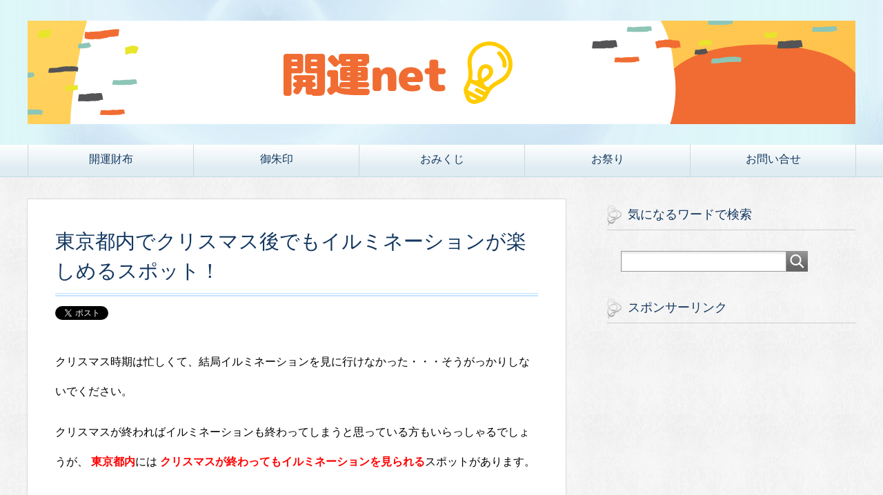

--- FILE ---
content_type: text/html; charset=UTF-8
request_url: https://kaiun-net.com/tokyo-illumination/
body_size: 10415
content:
<!DOCTYPE html>
<html lang="ja" class="col2" itemscope itemtype="http://schema.org/Article">
<head prefix="og: http://ogp.me/ns# fb: http://ogp.me/ns/fb#">

    <title>東京都内でクリスマス後でもイルミネーションが楽しめるスポット！ | パワースポット巡りでご利益を！開運ネット</title>
    <meta charset="UTF-8">
    <meta http-equiv="X-UA-Compatible" content="IE=edge">
	        <meta name="viewport" content="width=device-width, initial-scale=1.0">
			            <meta name="keywords" content="冬の行事,クリスマス後,東京">
				            <meta name="description" content="クリスマス時期は忙しくて、結局イルミネーションを見に行けなかった・・・そうがっかりしないでください。 クリスマスが終わればイルミネーションも終わってしまうと思っている方もいらっしゃるでしょうが、 東京都内には クリスマス [&hellip;]">
		<link rel="canonical" href="https://kaiun-net.com/tokyo-illumination/"/>

<!-- All in One SEO Pack 3.1.1 によって Michael Torbert の Semper Fi Web Design[167,228] -->
<meta name="description" content="クリスマスが終わったって、冬ならではのイルミネーションデートを楽しめますよ。 東京のどこならイルミネーションを長く楽しめるのでしょうか？ 今回は東京都内のクリスマス後でもイルミネーションが楽しめるスポットを紹介しますから、冬のデートプランに組み込んでみてくださいね。"/>

<meta name="keywords" content="東京都内,クリスマス後,イルミネーション"/>

<link rel="canonical" href="https://kaiun-net.com/tokyo-illumination/"/>
<!-- All in One SEO Pack -->
<link rel='dns-prefetch' href='//s.w.org'/>
<link rel="alternate" type="application/rss+xml" title="パワースポット巡りでご利益を！開運ネット &raquo; フィード" href="https://kaiun-net.com/feed/"/>
<link rel="alternate" type="application/rss+xml" title="パワースポット巡りでご利益を！開運ネット &raquo; コメントフィード" href="https://kaiun-net.com/comments/feed/"/>
<link rel="alternate" type="application/rss+xml" title="パワースポット巡りでご利益を！開運ネット &raquo; 東京都内でクリスマス後でもイルミネーションが楽しめるスポット！ のコメントのフィード" href="https://kaiun-net.com/tokyo-illumination/feed/"/>
		<script type="text/javascript">window._wpemojiSettings={"baseUrl":"https:\/\/s.w.org\/images\/core\/emoji\/11.2.0\/72x72\/","ext":".png","svgUrl":"https:\/\/s.w.org\/images\/core\/emoji\/11.2.0\/svg\/","svgExt":".svg","source":{"concatemoji":"https:\/\/kaiun-net.com\/wp-includes\/js\/wp-emoji-release.min.js?ver=5.1.19"}};!function(e,a,t){var n,r,o,i=a.createElement("canvas"),p=i.getContext&&i.getContext("2d");function s(e,t){var a=String.fromCharCode;p.clearRect(0,0,i.width,i.height),p.fillText(a.apply(this,e),0,0);e=i.toDataURL();return p.clearRect(0,0,i.width,i.height),p.fillText(a.apply(this,t),0,0),e===i.toDataURL()}function c(e){var t=a.createElement("script");t.src=e,t.defer=t.type="text/javascript",a.getElementsByTagName("head")[0].appendChild(t)}for(o=Array("flag","emoji"),t.supports={everything:!0,everythingExceptFlag:!0},r=0;r<o.length;r++)t.supports[o[r]]=function(e){if(!p||!p.fillText)return!1;switch(p.textBaseline="top",p.font="600 32px Arial",e){case"flag":return s([55356,56826,55356,56819],[55356,56826,8203,55356,56819])?!1:!s([55356,57332,56128,56423,56128,56418,56128,56421,56128,56430,56128,56423,56128,56447],[55356,57332,8203,56128,56423,8203,56128,56418,8203,56128,56421,8203,56128,56430,8203,56128,56423,8203,56128,56447]);case"emoji":return!s([55358,56760,9792,65039],[55358,56760,8203,9792,65039])}return!1}(o[r]),t.supports.everything=t.supports.everything&&t.supports[o[r]],"flag"!==o[r]&&(t.supports.everythingExceptFlag=t.supports.everythingExceptFlag&&t.supports[o[r]]);t.supports.everythingExceptFlag=t.supports.everythingExceptFlag&&!t.supports.flag,t.DOMReady=!1,t.readyCallback=function(){t.DOMReady=!0},t.supports.everything||(n=function(){t.readyCallback()},a.addEventListener?(a.addEventListener("DOMContentLoaded",n,!1),e.addEventListener("load",n,!1)):(e.attachEvent("onload",n),a.attachEvent("onreadystatechange",function(){"complete"===a.readyState&&t.readyCallback()})),(n=t.source||{}).concatemoji?c(n.concatemoji):n.wpemoji&&n.twemoji&&(c(n.twemoji),c(n.wpemoji)))}(window,document,window._wpemojiSettings);</script>
		<style type="text/css">
img.wp-smiley,
img.emoji {
	display: inline !important;
	border: none !important;
	box-shadow: none !important;
	height: 1em !important;
	width: 1em !important;
	margin: 0 .07em !important;
	vertical-align: -0.1em !important;
	background: none !important;
	padding: 0 !important;
}
</style>
	<link rel='stylesheet' id='wp-block-library-css' href='https://kaiun-net.com/wp-includes/css/dist/block-library/style.min.css?ver=5.1.19' type='text/css' media='all'/>
<link rel='stylesheet' id='contact-form-7-css' href='https://kaiun-net.com/wp-content/plugins/contact-form-7/includes/css/styles.css?ver=5.1.4' type='text/css' media='all'/>
<link rel='stylesheet' id='toc-screen-css' href='https://kaiun-net.com/wp-content/plugins/table-of-contents-plus/screen.min.css?ver=1509' type='text/css' media='all'/>
<link rel='stylesheet' id='yyi_rinker_stylesheet-css' href='https://kaiun-net.com/wp-content/plugins/yyi-rinker/css/style.css?v=1.0.5&#038;ver=5.1.19' type='text/css' media='all'/>
<link rel='stylesheet' id='keni_base-css' href='https://kaiun-net.com/wp-content/themes/keni71_wp_beauty_aqua_201712251516/base.css?ver=5.1.19' type='text/css' media='all'/>
<link rel='stylesheet' id='keni_rwd-css' href='https://kaiun-net.com/wp-content/themes/keni71_wp_beauty_aqua_201712251516/rwd.css?ver=5.1.19' type='text/css' media='all'/>
<link rel='stylesheet' id='jquery-lazyloadxt-spinner-css-css' href='//kaiun-net.com/wp-content/plugins/a3-lazy-load/assets/css/jquery.lazyloadxt.spinner.css?ver=5.1.19' type='text/css' media='all'/>
<link rel='stylesheet' id='a3a3_lazy_load-css' href='//kaiun-net.com/wp-content/uploads/sass/a3_lazy_load.min.css?ver=1563556177' type='text/css' media='all'/>
<script type='text/javascript' src='https://kaiun-net.com/wp-includes/js/jquery/jquery.js?ver=1.12.4'></script>
<script type='text/javascript' src='https://kaiun-net.com/wp-includes/js/jquery/jquery-migrate.min.js?ver=1.4.1'></script>
<script type='text/javascript' src='https://kaiun-net.com/wp-content/plugins/yyi-rinker/js/event-tracking.js?v=1.0.5'></script>
<link rel='https://api.w.org/' href='https://kaiun-net.com/wp-json/'/>
<link rel="EditURI" type="application/rsd+xml" title="RSD" href="https://kaiun-net.com/xmlrpc.php?rsd"/>
<link rel="wlwmanifest" type="application/wlwmanifest+xml" href="https://kaiun-net.com/wp-includes/wlwmanifest.xml"/> 
<meta name="generator" content="WordPress 5.1.19"/>
<link rel='shortlink' href='https://kaiun-net.com/?p=5033'/>
<link rel="alternate" type="application/json+oembed" href="https://kaiun-net.com/wp-json/oembed/1.0/embed?url=https%3A%2F%2Fkaiun-net.com%2Ftokyo-illumination%2F"/>
<link rel="alternate" type="text/xml+oembed" href="https://kaiun-net.com/wp-json/oembed/1.0/embed?url=https%3A%2F%2Fkaiun-net.com%2Ftokyo-illumination%2F&#038;format=xml"/>
<script type="text/javascript" language="javascript">var vc_pid="885504651";</script><script type="text/javascript" src="//aml.valuecommerce.com/vcdal.js" async></script>
<!--microdata-->
<meta itemprop="name" content="東京都内でクリスマス後でもイルミネーションが楽しめるスポット！ | パワースポット巡りでご利益を！開運ネット"/>
<meta itemprop="description" content="クリスマス時期は忙しくて、結局イルミネーションを見に行けなかった・・・そうがっかりしないでください。 クリスマスが終わればイルミネーションも終わってしまうと思っている方もいらっしゃるでしょうが、 東京都内には クリスマス [&hellip;]"/>
<meta itemprop="image" content="https://kaiun-net.com/wp-content/uploads/2017/07/0b97ec5eb327c37bec9c895ee3368240.jpg"/>
<!--microdata-->
        <link rel="shortcut icon" type="image/x-icon" href="https://kaiun-net.com/wp-content/themes/keni71_wp_beauty_aqua_201712251516/favicon.ico">
        <link rel="apple-touch-icon" href="https://kaiun-net.com/wp-content/themes/keni71_wp_beauty_aqua_201712251516/images/apple-touch-icon.png">
        <link rel="apple-touch-icon-precomposed" href="https://kaiun-net.com/wp-content/themes/keni71_wp_beauty_aqua_201712251516/images/apple-touch-icon.png">
        <link rel="icon" href="https://kaiun-net.com/wp-content/themes/keni71_wp_beauty_aqua_201712251516/images/apple-touch-icon.png">
	    <!--[if lt IE 9]>
    <script src="https://kaiun-net.com/wp-content/themes/keni71_wp_beauty_aqua_201712251516/js/html5.js"></script><![endif]-->
	<!-- Global site tag (gtag.js) - Google Analytics -->
<script async src="https://www.googletagmanager.com/gtag/js?id=UA-67984719-3"></script>
<script>window.dataLayer=window.dataLayer||[];function gtag(){dataLayer.push(arguments);}gtag('js',new Date());gtag('config','UA-67984719-3');</script>

<script async src="//pagead2.googlesyndication.com/pagead/js/adsbygoogle.js"></script>
<script>(adsbygoogle=window.adsbygoogle||[]).push({google_ad_client:"ca-pub-5176478224327096",enable_page_level_ads:true});</script>

</head>
    <body class="post-template-default single single-post postid-5033 single-format-standard">
	
    <div class="container">
        <header id="top" class="site-header ">
            <div class="site-header-in">
                <div class="site-header-conts">
					                        <p class="site-title"><a href="https://kaiun-net.com"><img src="https://kaiun-net.com/wp-content/uploads/2019/02/Season-of-Savings-1.png" alt="パワースポット巡りでご利益を！開運ネット"/></a>
                        </p>
					                </div>
            </div>
			                <!--▼グローバルナビ-->
                <nav class="global-nav">
                    <div class="global-nav-in">
                        <div class="global-nav-panel"><span class="btn-global-nav icon-gn-menu">メニュー</span></div>
                        <ul id="menu">
							<li class="menu-item menu-item-type-taxonomy menu-item-object-category menu-item-3067"><a href="https://kaiun-net.com/category/saihu/">開運財布</a></li>
<li class="menu-item menu-item-type-taxonomy menu-item-object-category menu-item-3069"><a href="https://kaiun-net.com/category/gosyuin/">御朱印</a></li>
<li class="menu-item menu-item-type-taxonomy menu-item-object-category menu-item-3068"><a href="https://kaiun-net.com/category/omikuji/">おみくじ</a></li>
<li class="menu-item menu-item-type-taxonomy menu-item-object-category menu-item-9919"><a href="https://kaiun-net.com/category/maturi/">お祭り</a></li>
<li class="menu-item menu-item-type-post_type menu-item-object-page menu-item-14"><a href="https://kaiun-net.com/contact/">お問い合せ</a></li>
                        </ul>
                    </div>
                </nav>
                <!--▲グローバルナビ-->
			        </header>
		        <!--▲サイトヘッダー-->

<div class="main-body">
<div class="main-body-in">


	
	<!--▼メインコンテンツ-->
	<main>
	<div class="main-conts">
		
		
 
		
		<!--記事-->
		<article id="post-5033" class="section-wrap post-5033 post type-post status-publish format-standard has-post-thumbnail category-huyu tag-476 tag-379">
			<div class="section-in">

			<header class="article-header">
				<h1 class="section-title" itemprop="headline">東京都内でクリスマス後でもイルミネーションが楽しめるスポット！</h1>

				
	
				<aside class="sns-list">
<ul>
<li class="sb-tweet">
<a href="https://twitter.com/share" class="twitter-share-button" data-lang="ja">ツイート</a>
</li>
<li class="sb-hatebu">
<a href="http://b.hatena.ne.jp/entry/" class="hatena-bookmark-button" data-hatena-bookmark-layout="simple-balloon" title="Add this entry to Hatena Bookmark."><img src="https://b.st-hatena.com/images/entry-button/button-only@2x.png" alt="Add this entry to Hatena Bookmark." width="20" height="20" style="border: none;"/></a>
</li>
<li class="sb-fb-like">
<div class="fb-like" data-width="110" data-layout="button_count" data-action="like" data-show-faces="false" data-share="false"></div>
</li>

</ul>
</aside>
			</header>
				
			<div class="article-body">
			<p>クリスマス時期は忙しくて、結局イルミネーションを見に行けなかった・・・そうがっかりしないでください。</p>
<p>クリスマスが終わればイルミネーションも終わってしまうと思っている方もいらっしゃるでしょうが、<span style="color: #ff0000;"><strong> 東京都内</strong></span>には<span style="color: #ff0000;"><strong> クリスマスが終わってもイルミネーションを見られる</strong></span>スポットがあります。</p>
<p>クリスマスが終わったって、冬ならではのイルミネーションデートを楽しめますよ。</p>
<p>東京のどこならイルミネーションを長く楽しめるのでしょうか？</p>
<p><span style="color: #ff0000;"><strong> 今回はクリスマス後でもイルミネーションが楽しめるスポット</strong></span>を紹介しますから、冬のデートプランに組み込んでみてくださいね。</p>

<!-- WP QUADS Content Ad Plugin v. 1.8.6 -->
<div class="quads-location quads-ad1" id="quads-ad1" style="float:none;margin:0px 0 0px 0;text-align:center;">
<center>スポンサードリンク</center>
<script async src="//pagead2.googlesyndication.com/pagead/js/adsbygoogle.js"></script>
<!-- 開運ネットmoreレスポンシブ -->
<ins class="adsbygoogle" style="display:block" data-ad-client="ca-pub-5176478224327096" data-ad-slot="8678124549" data-ad-format="rectangle"></ins>
<script>(adsbygoogle=window.adsbygoogle||[]).push({});</script>

<script async src="//pagead2.googlesyndication.com/pagead/js/adsbygoogle.js"></script>
<!-- 開運ユニットmore -->
<ins class="adsbygoogle" style="display:block" data-ad-client="ca-pub-5176478224327096" data-ad-slot="6286033954" data-ad-format="link"></ins>
<script>(adsbygoogle=window.adsbygoogle||[]).push({});</script>
</br>
</div>

<div id="toc_container" class="no_bullets"><p class="toc_title">目次</p><ul class="toc_list"><li><a href="#i"><span class="toc_number toc_depth_1">1</span> 【東京都内】クリスマス後でもイルミネーションを楽しむならカレッタ汐留</a></li><li><a href="#i-2"><span class="toc_number toc_depth_1">2</span> 【東京都内】クリスマス後でもイルミネーションを楽しむなら東急プラザ表参道原宿</a></li><li><a href="#i-3"><span class="toc_number toc_depth_1">3</span> 【東京都内】クリスマス後でもイルミネーションを楽しむならよみうりランドへ</a></li><li><a href="#i-4"><span class="toc_number toc_depth_1">4</span> イルミネーションにマフラーは必需品</a></li><li><a href="#i-5"><span class="toc_number toc_depth_1">5</span> クリスマス後でもイルミネーションで癒されよう</a></li></ul></div>
<h3 class="sample2"><span id="i">【東京都内】クリスマス後でもイルミネーションを楽しむならカレッタ汐留</span></h3>
<p>■カレッタ イルミネーション<br/>
<iframe width="500" height="281" src="https://www.youtube.com/embed/hfOQjx4Lwus?feature=oembed" frameborder="0" gesture="media" allow="encrypted-media" allowfullscreen></iframe></p>
<p><span style="color: #ff0000;"><strong> カレッタ汐留</strong></span>では毎年、<strong>青い光が特徴的</strong>なイルミネーション「<span style="color: #ff0000;"><strong> カノン・ダジュール Canyon d&#8217;Azur</strong></span>」を開催しています。</p>
<p>青の光に彩られた精霊の森の中には<strong>幻想的に輝くツリー</strong>が浮かび上がっています。</p>
<p>使われている<strong>電球は約27万級</strong>、色とりどりのイルミネーションとは違って青に統一されているところがおしゃれで大人のカップルにぴったりです。</p>
<p>森の中央には「<span style="color: #ff0000;"><strong> 精霊の鐘</strong></span>」が作られ、カップルたちのフォトスポットとして人気を集めています。</p>
<p><span style="text-decoration: underline;">鐘を鳴らすと音に反応して特別なイルミネーション</span>が・・・見ることができた人は幸せになれるそうですよ。</p>
<p><span style="text-decoration: underline;">オリジナルの楽曲と光の幻想的な8分間のショー</span>も見ることができます。</p>
<p>毎年人気のイルミネーションは2月まで楽しむことができますから、仕事や学校帰りのデートにお立ち寄りください。</p>
<div style="background: #ffeeee; padding: 10px; border: 2px dotted #ff0000;">
<p>日程：11月中旬～2月中旬頃まで</p>
<p>お問い合わせ先：<a href="http://www.caretta.jp/" target="_blank" rel="noopener">カレッタ汐留公式ホームページ</a></p>
</div>

<!-- WP QUADS Content Ad Plugin v. 1.8.6 -->
<div class="quads-location quads-ad4" id="quads-ad4" style="float:none;margin:0px 0 0px 0;text-align:center;">
<center>スポンサードリンク</center>
<script async src="//pagead2.googlesyndication.com/pagead/js/adsbygoogle.js"></script>
<!-- 開運記事中+１ -->
<ins class="adsbygoogle" style="display:block" data-ad-client="ca-pub-5176478224327096" data-ad-slot="6984924061" data-ad-format="rectangle"></ins>
<script>(adsbygoogle=window.adsbygoogle||[]).push({});</script>

<script async src="//pagead2.googlesyndication.com/pagead/js/adsbygoogle.js"></script>
<!-- 開運リンク広告123 -->
<ins class="adsbygoogle" style="display:block" data-ad-client="ca-pub-5176478224327096" data-ad-slot="3144422682" data-ad-format="link" data-full-width-responsive="true"></ins>
<script>(adsbygoogle=window.adsbygoogle||[]).push({});</script>
</div>

<h3 class="sample2"><span id="i-2">【東京都内】クリスマス後でもイルミネーションを楽しむなら東急プラザ表参道原宿</span></h3>
<p>■「OMOHARA WHITE CHRISTMAS」（東急プラザ表参道原宿）</p>
<p><iframe width="500" height="281" src="https://www.youtube.com/embed/avgjjr3Gq2M?feature=oembed" frameborder="0" gesture="media" allow="encrypted-media" allowfullscreen></iframe></p>
<p><span style="color: #ff0000;"><strong> 表参道</strong></span>と言えばショップも多くデートスポットとして人気のあるところですよね。</p>
<p>こちらにある<span style="color: #ff0000;"><strong> 東急プラザ表参道原宿の6階屋上テラス</strong></span>の「おもはらの森」では毎年イルミネーションの「<span style="color: #ff0000;"><strong> OMOHARA illumination</strong></span>」が開催されます。</p>
<p><span style="text-decoration: underline;">樹木はゴールドやホワイトのイルミネーションが光り輝き</span>、その明るく優しい光に見る人は癒やされます。</p>
<p>仕事で疲れているときにこのイルミネーションを見ると、なんだかホッとして優しい気持ちになれるかも。</p>
<p>クリスマスが終わっても、年末年始からバレンタインデーまで長い間見て楽しむことができるイルミネーション。</p>
<p>癒やされたい方は特にこちらのイルミネーションがおすすめです。</p>
<p>2017年の詳しい内容はまだわかりませんが、屋上テラスのイルミネーションだけでなく東急プラザ表参道原宿ではエントランスにも高さ3mのクリスマスツリーが置かれていますから、こちらもお楽しみに。</p>
<div style="background: #ffeeee; padding: 10px; border: 2px dotted #ff0000;">
<p>日程：11月中旬～2月中旬頃まで</p>
<p>問い合わせ先：<a href="http://omohara.tokyu-plaza.com/" target="_blank" rel="noopener">東急プラザ表参道原宿の公式ホームページ</a></p>
</div>
<h3 class="sample2"><span id="i-3">【東京都内】クリスマス後でもイルミネーションを楽しむならよみうりランドへ</span></h3>
<p>■20160211 よみうりランド 「ジュエルミネーション」 ラ・フォンテーヌ</p>
<p><iframe width="500" height="281" src="https://www.youtube.com/embed/b2RT_DA9d68?feature=oembed" frameborder="0" gesture="media" allow="encrypted-media" allowfullscreen></iframe></p>
<p>イルミネーションを見るならば<span style="color: #ff0000;"><strong> 規模の大きいダイナミックなもの</strong></span>が見たいという方におすすめなのが、<span style="color: #ff0000;"><strong> よみうりランドのジュエルミネーション</strong></span>です。</p>
<p><strong>首都圏で最大級という500万球のイルミネーションが</strong>輝きます。</p>
<p>ジュエルミネーションという名前がつけられているように、まるで<strong>宝石のようにまばゆいイルミネーション</strong>を満喫できますよ。</p>
<p>都心からは少し離れていますが、訪れた方の口コミを見ると「また来年も行きたい！」という声が多くありました。</p>
<p><span style="text-decoration: underline;">噴水ショーも楽しめますし、遊園地ですから観覧車やコースターもイルミネーションと一緒に楽しむことができます</span>。</p>
<p>一日遊べて、美しいイルミネーションも堪能できる！</p>
<p>冬の休日のデートに迷った時、朝から夜まで楽しめるよみうりランドを選べばきっと満足できますよ。</p>
<div style="background: #ffeeee; padding: 10px; border: 2px dotted #ff0000;">
<p>日程10月月中旬～2月中旬頃まで</p>
<p>問い合わせ先：<a href="http://www.yomiuriland.com/">よみうりランド公式ホームページ</a></p>
</div>

<!-- WP QUADS Content Ad Plugin v. 1.8.6 -->
<div class="quads-location quads-ad2" id="quads-ad2" style="float:none;margin:0px 0 0px 0;text-align:center;">
<center>スポンサードリンク</center>
<script async src="//pagead2.googlesyndication.com/pagead/js/adsbygoogle.js"></script>
<!-- 開運ネット文中レスポンシブ -->
<ins class="adsbygoogle" style="display:block" data-ad-client="ca-pub-5176478224327096" data-ad-slot="3509558349" data-ad-format="rectangle"></ins>
<script>(adsbygoogle=window.adsbygoogle||[]).push({});</script>

<script async src="//pagead2.googlesyndication.com/pagead/js/adsbygoogle.js"></script>
</div>

<h3 class="sample2"><span id="i-4">イルミネーションにマフラーは必需品</span></h3>
<p>寒〜い冬にイルミネーションを見に行くとなると、<strong>防寒対策は万全</strong>にしていきたいですよね。</p>
<p>人間の体の中で「首」が付く「<span style="color: #ff0000;"><strong> 首元・足首・手首</strong></span>」を温めると、全体が温まると言われています。</p>
<p>中でも首元をマフラーで温めると効果的ですよね。</p>
<p><img class="lazy lazy-hidden alignnone size-medium wp-image-5939" src="//kaiun-net.com/wp-content/plugins/a3-lazy-load/assets/images/lazy_placeholder.gif" data-lazy-type="image" data-src="https://kaiun-net.com/wp-content/uploads/2017/09/IMG_2902-225x300.jpg" alt="クリスマス後　イルミネーション　東京" width="225" height="300" srcset="" data-srcset="https://kaiun-net.com/wp-content/uploads/2017/09/IMG_2902-225x300.jpg 225w, https://kaiun-net.com/wp-content/uploads/2017/09/IMG_2902-768x1024.jpg 768w" sizes="(max-width: 225px) 100vw, 225px"/><noscript><img class="alignnone size-medium wp-image-5939" src="https://kaiun-net.com/wp-content/uploads/2017/09/IMG_2902-225x300.jpg" alt="クリスマス後　イルミネーション　東京" width="225" height="300" srcset="https://kaiun-net.com/wp-content/uploads/2017/09/IMG_2902-225x300.jpg 225w, https://kaiun-net.com/wp-content/uploads/2017/09/IMG_2902-768x1024.jpg 768w" sizes="(max-width: 225px) 100vw, 225px"/></noscript></p>
<p>上のマフラーは高級カシミアを１００%使用していて、薄くてコンパクトなのに暖かいんです！</p>
<p>マフラーって使わないときは結構かさばるので、できるだけ薄くて持ち運びしやすいものがいいですよね。</p>
<p style="font-size: 12px; line-height: 1.4em; margin: 5px; word-wrap: break-word;">
<div style="border: 1px solid #000000; background-color: #ffffff; width: 310px; margin: 0px; padding-top: 6px; text-align: center; overflow: auto;">
<p><a style="word-wrap: break-word;" href="https://hb.afl.rakuten.co.jp/hgc/1642fa7c.8d0553c4.1642fa7d.6e43f593/?pc=https%3A%2F%2Fitem.rakuten.co.jp%2Fmattitotti%2Fa0001c-af%2F&amp;m=http%3A%2F%2Fm.rakuten.co.jp%2Fmattitotti%2Fi%2F10000068%2F&amp;link_type=picttext&amp;ut=eyJwYWdlIjoiaXRlbSIsInR5cGUiOiJwaWN0dGV4dCIsInNpemUiOiIzMDB4MzAwIiwibmFtIjoxLCJuYW1wIjoiZG93biIsImNvbSI6MSwiY29tcCI6ImxlZnQiLCJwcmljZSI6MCwiYm9yIjoxLCJjb2wiOjB9" target="_blank" rel="nofollow noopener"><img class="lazy lazy-hidden" style="margin: 2px;" title="" src="//kaiun-net.com/wp-content/plugins/a3-lazy-load/assets/images/lazy_placeholder.gif" data-lazy-type="image" data-src="https://hbb.afl.rakuten.co.jp/hgb/1642fa7c.8d0553c4.1642fa7d.6e43f593/?me_id=1317276&amp;item_id=10000068&amp;m=https%3A%2F%2Fthumbnail.image.rakuten.co.jp%2F%400_gold%2Fmattitotti%2Fitem%2Fladies%2Fa0001c%2Fslide%2Fa0001c_copy.jpg%3F_ex%3D80x80&amp;pc=https%3A%2F%2Fthumbnail.image.rakuten.co.jp%2F%400_gold%2Fmattitotti%2Fitem%2Fladies%2Fa0001c%2Fslide%2Fa0001c_copy.jpg%3F_ex%3D300x300&amp;s=300x300&amp;t=picttext" alt="" border="0"/><noscript><img style="margin: 2px;" title="" src="https://hbb.afl.rakuten.co.jp/hgb/1642fa7c.8d0553c4.1642fa7d.6e43f593/?me_id=1317276&amp;item_id=10000068&amp;m=https%3A%2F%2Fthumbnail.image.rakuten.co.jp%2F%400_gold%2Fmattitotti%2Fitem%2Fladies%2Fa0001c%2Fslide%2Fa0001c_copy.jpg%3F_ex%3D80x80&amp;pc=https%3A%2F%2Fthumbnail.image.rakuten.co.jp%2F%400_gold%2Fmattitotti%2Fitem%2Fladies%2Fa0001c%2Fslide%2Fa0001c_copy.jpg%3F_ex%3D300x300&amp;s=300x300&amp;t=picttext" alt="" border="0"/></noscript></a></p>
<p style="font-size: 12px; line-height: 1.4em; text-align: left; margin: 0px; padding: 2px 6px; word-wrap: break-word;"><a style="word-wrap: break-word;" href="https://hb.afl.rakuten.co.jp/hgc/1642fa7c.8d0553c4.1642fa7d.6e43f593/?pc=https%3A%2F%2Fitem.rakuten.co.jp%2Fmattitotti%2Fa0001c-af%2F&amp;m=http%3A%2F%2Fm.rakuten.co.jp%2Fmattitotti%2Fi%2F10000068%2F&amp;link_type=picttext&amp;ut=eyJwYWdlIjoiaXRlbSIsInR5cGUiOiJwaWN0dGV4dCIsInNpemUiOiIzMDB4MzAwIiwibmFtIjoxLCJuYW1wIjoiZG93biIsImNvbSI6MSwiY29tcCI6ImxlZnQiLCJwcmljZSI6MCwiYm9yIjoxLCJjb2wiOjB9" target="_blank" rel="nofollow noopener">ギフトラッピング無料【期間限定】カシミヤ マフラー | カシミア 100％ ≪m&#8230;</a></p>
</div>
<p>この<span style="text-decoration: underline;">マフラーは性別年齢問わず使えるデザイン</span>なので、<strong>クリスマスプレゼント</strong>としてもおすすめです。</p>
<p>カラーもシックなダーク系から鮮やかなガーリー系のモノまで、幅広く展開しているのでどの色にしようか迷ってしまうほど。</p>
<p>私は男女兼用で使えるようにグレーにしたのですが、ダーク系のコーデになりがちな冬だからこそイエローやベージュでパッと明るい印象にするのもアリですよね。</p>
<h3 class="sample2"><span id="i-5">クリスマス後でもイルミネーションで癒されよう</span></h3>
<div style="background: #ffeeee; padding: 10px; border-radius: 10px; border: 2px dotted #ff0000;">
<p><strong>【寒〜い冬に役立つ記事はこちら】</strong></p>
<p><a href="https://kaiun-net.com/illumi-date/" target="_blank" rel="noopener">→イルミネーションデートのコーデ！冬だから着たいかわいくて暖かい服装は？</a></p>
<p><a href="https://kaiun-net.com/huyu-date/" target="_blank" rel="noopener">→冬デートで関東のおすすめスポットは？カップルが楽しめる暖かい場所！</a></p>
<p><a href="https://kaiun-net.com/winter-kansai/" target="_blank" rel="noopener">→冬デートで関西のおすすめスポットは？暖かくてカップルが楽しめる場所を紹介！</a></p>
<p><a href="https://kaiun-net.com/newyear-date/" target="_blank" rel="noopener">→年越しデートにカップルで行きたいスポット！おすすめの過ごし方は？</a></p>
</div>
<p>&nbsp;</p>
<p><strong>イルミネーションはバレンタインデー頃まで楽しむ</strong>ことができるところがいくつもあります。</p>
<p>イルミネーションを見ながらのんびり散策を楽しむなんて、<strong>カップルには最高の時間</strong>になりますよ。</p>
<p>冬で気温も低く体が冷え切ってしまうかもしれませんから、<span style="text-decoration: underline;">イルミネーションを見る方は必ず防寒対策はしっかりしておいてくださいね。</span></p>
<p>以上、「東京都内でクリスマス後でもイルミネーションが楽しめるスポット！」についてご紹介しました。</p>

<!-- WP QUADS Content Ad Plugin v. 1.8.6 -->
<div class="quads-location quads-ad3" id="quads-ad3" style="float:none;margin:0px 0 0px 0;text-align:center;">
<center>スポンサードリンク</center>
<script async src="//pagead2.googlesyndication.com/pagead/js/adsbygoogle.js"></script>
<!-- 開運ネット記事下レスポンシブ -->
<ins class="adsbygoogle" style="display:block" data-ad-client="ca-pub-5176478224327096" data-ad-slot="1140160270" data-ad-format="rectangle"></ins>
<script>(adsbygoogle=window.adsbygoogle||[]).push({});</script>

<script async src="//pagead2.googlesyndication.com/pagead/js/adsbygoogle.js"></script>
</div>

				
			</div><!--article-body-->

			<aside class="sns-list">
<ul>
<li class="sb-tweet">
<a href="https://twitter.com/share" class="twitter-share-button" data-lang="ja">ツイート</a>
</li>
<li class="sb-hatebu">
<a href="http://b.hatena.ne.jp/entry/" class="hatena-bookmark-button" data-hatena-bookmark-layout="simple-balloon" title="Add this entry to Hatena Bookmark."><img src="https://b.st-hatena.com/images/entry-button/button-only@2x.png" alt="Add this entry to Hatena Bookmark." width="20" height="20" style="border: none;"/></a>
</li>
<li class="sb-fb-like">
<div class="fb-like" data-width="110" data-layout="button_count" data-action="like" data-show-faces="false" data-share="false"></div>
</li>

</ul>
</aside>
			
					
			
				<script async src="//pagead2.googlesyndication.com/pagead/js/adsbygoogle.js"></script>
<ins class="adsbygoogle" style="display:block" data-ad-format="autorelaxed" data-ad-client="ca-pub-5176478224327096" data-ad-slot="3098558763"></ins>
<script>(adsbygoogle=window.adsbygoogle||[]).push({});</script>

			
			<section id="comments" class="comments-area">
						</section>

			</div><!--section-in-->
		</article><!--記事-->


	</div><!--main-conts-->
	</main>
	<!--▲メインコンテンツ-->

	    <!--▼サブコンテンツ-->
    <aside class="sub-conts sidebar">
		<section id="search-2" class="section-wrap widget-conts widget_search"><div class="section-in"><h3 class="section-title">気になるワードで検索</h3><form method="get" id="searchform" action="https://kaiun-net.com/">
	<div class="search-box">
		<input class="search" type="text" value="" name="s" id="s"><button id="searchsubmit" class="btn-search"><img class="lazy lazy-hidden" alt="検索" width="32" height="20" src="//kaiun-net.com/wp-content/plugins/a3-lazy-load/assets/images/lazy_placeholder.gif" data-lazy-type="image" data-src="https://kaiun-net.com/wp-content/themes/keni71_wp_beauty_aqua_201712251516/images/icon/icon-btn-search.png"><noscript><img alt="検索" width="32" height="20" src="https://kaiun-net.com/wp-content/themes/keni71_wp_beauty_aqua_201712251516/images/icon/icon-btn-search.png"></noscript></button>
	</div>
</form></div></section><section id="text-7" class="section-wrap widget-conts widget_text"><div class="section-in"><h3 class="section-title">スポンサーリンク</h3>			<div class="textwidget"><p><script async src="//pagead2.googlesyndication.com/pagead/js/adsbygoogle.js"></script><br/>
<!-- 開運TOPページ --><br/>
<ins class="adsbygoogle" style="display: block;" data-ad-client="ca-pub-5176478224327096" data-ad-slot="9673736977" data-ad-format="auto"></ins><br/>
<script>(adsbygoogle=window.adsbygoogle||[]).push({});</script><br/>
<script async src="//pagead2.googlesyndication.com/pagead/js/adsbygoogle.js"></script></p>
</div>
		</div></section><section id="text-8" class="section-wrap widget-conts widget_text"><div class="section-in"><h3 class="section-title">「ふるさと納税」はお早めに！</h3>			<div class="textwidget"><p><a style="word-wrap: break-word;" href="https://hb.afl.rakuten.co.jp/hsc/1954aeed.7123c750.1567d491.94b02679/?link_type=pict&amp;ut=eyJwYWdlIjoic2hvcCIsInR5cGUiOiJwaWN0IiwiY29sIjowLCJjYXQiOiIxMDMiLCJiYW4iOiIxNTY0NjE1In0%3D" target="_blank" rel="nofollow noopener noreferrer"><img class="lazy lazy-hidden" style="margin: 2px;" title="" src="//kaiun-net.com/wp-content/plugins/a3-lazy-load/assets/images/lazy_placeholder.gif" data-lazy-type="image" data-src="https://hbb.afl.rakuten.co.jp/hsb/1954aeed.7123c750.1567d491.94b02679/?me_id=1&amp;me_adv_id=1564615&amp;t=pict" alt="" border="0"/><noscript><img style="margin: 2px;" title="" src="https://hbb.afl.rakuten.co.jp/hsb/1954aeed.7123c750.1567d491.94b02679/?me_id=1&amp;me_adv_id=1564615&amp;t=pict" alt="" border="0"/></noscript></a></p>
</div>
		</div></section><section id="text-5" class="section-wrap widget-conts widget_text"><div class="section-in"><h3 class="section-title">プライバシーポリシー</h3>			<div class="textwidget"><a href="http://kaiun-net.com/privacy-policy/" target="_blank">プライバシーポリシー</a></div>
		</div></section>    </aside>
    <!--▲サブコンテンツ-->

	
</div>
</div>

<!--▼サイトフッター-->
<footer class="site-footer">
	<div class="site-footer-in">
	<div class="site-footer-conts">
	</div>
	</div>
	<div class="copyright">
		<p><small>(C) 2016パワースポット巡りでご利益を！開運ネット</small></p>
	</div>
</footer>
<!--▲サイトフッター-->


<!--▼ページトップ-->
<p class="page-top"><a href="#top"><img class="over" src="https://kaiun-net.com/wp-content/themes/keni71_wp_beauty_aqua_201712251516/images/common/page-top_off.png" width="80" height="80" alt="ページの先頭へ"></a></p>
<!--▲ページトップ-->

</div><!--container-->

<script type='text/javascript'>//<![CDATA[
var wpcf7={"apiSettings":{"root":"https:\/\/kaiun-net.com\/wp-json\/contact-form-7\/v1","namespace":"contact-form-7\/v1"}};
//]]></script>
<script type='text/javascript' src='https://kaiun-net.com/wp-content/plugins/contact-form-7/includes/js/scripts.js?ver=5.1.4'></script>
<script type='text/javascript'>//<![CDATA[
var tocplus={"visibility_show":"\u958b\u304f","visibility_hide":"\u9589\u3058\u308b","width":"Auto"};
//]]></script>
<script type='text/javascript' src='https://kaiun-net.com/wp-content/plugins/table-of-contents-plus/front.min.js?ver=1509'></script>
<script type='text/javascript' src='https://kaiun-net.com/wp-content/themes/keni71_wp_beauty_aqua_201712251516/js/socialButton.js?ver=5.1.19'></script>
<script type='text/javascript' src='https://kaiun-net.com/wp-content/themes/keni71_wp_beauty_aqua_201712251516/js/utility.js?ver=5.1.19'></script>
<script type='text/javascript'>//<![CDATA[
var a3_lazyload_params={"apply_images":"1","apply_videos":""};
//]]></script>
<script type='text/javascript' src='//kaiun-net.com/wp-content/plugins/a3-lazy-load/assets/js/jquery.lazyloadxt.extra.min.js?ver=1.9.3'></script>
<script type='text/javascript' src='//kaiun-net.com/wp-content/plugins/a3-lazy-load/assets/js/jquery.lazyloadxt.srcset.min.js?ver=1.9.3'></script>
<script type='text/javascript'>//<![CDATA[
var a3_lazyload_extend_params={"edgeY":"0"};
//]]></script>
<script type='text/javascript' src='//kaiun-net.com/wp-content/plugins/a3-lazy-load/assets/js/jquery.lazyloadxt.extend.js?ver=1.9.3'></script>
<script type='text/javascript' src='https://kaiun-net.com/wp-includes/js/wp-embed.min.js?ver=5.1.19'></script>
	

</body>
</html>

--- FILE ---
content_type: text/html; charset=utf-8
request_url: https://www.google.com/recaptcha/api2/aframe
body_size: 270
content:
<!DOCTYPE HTML><html><head><meta http-equiv="content-type" content="text/html; charset=UTF-8"></head><body><script nonce="yWCzhqO8R9bIC6WzWJXbzQ">/** Anti-fraud and anti-abuse applications only. See google.com/recaptcha */ try{var clients={'sodar':'https://pagead2.googlesyndication.com/pagead/sodar?'};window.addEventListener("message",function(a){try{if(a.source===window.parent){var b=JSON.parse(a.data);var c=clients[b['id']];if(c){var d=document.createElement('img');d.src=c+b['params']+'&rc='+(localStorage.getItem("rc::a")?sessionStorage.getItem("rc::b"):"");window.document.body.appendChild(d);sessionStorage.setItem("rc::e",parseInt(sessionStorage.getItem("rc::e")||0)+1);localStorage.setItem("rc::h",'1769125293410');}}}catch(b){}});window.parent.postMessage("_grecaptcha_ready", "*");}catch(b){}</script></body></html>

--- FILE ---
content_type: application/javascript; charset=utf-8;
request_url: https://dalc.valuecommerce.com/app3?p=885504651&_s=https%3A%2F%2Fkaiun-net.com%2Ftokyo-illumination%2F&vf=iVBORw0KGgoAAAANSUhEUgAAAAMAAAADCAYAAABWKLW%2FAAAAMElEQVQYV2NkFGP4nxGzlcGpz4%2BBccEn5v%2BF%2FtsZfnp6MDBu5Or6H%2FWMiaFDoIQBAA2kDdj%2BoJI5AAAAAElFTkSuQmCC
body_size: 718
content:
vc_linkswitch_callback({"t":"6972b5ac","r":"aXK1rAADX_UDEUG6CooAHwqKCJR4LA","ub":"aXK1qwADoPIDEUG6CooCsQqKC%2FCMkw%3D%3D","vcid":"kv_FCtHqUslbDvqaw97EIDveBjFw_RKMatBNnpEzIu7IbC9cevtlUIJXoaftN1fY","vcpub":"0.221173","shopping.yahoo.co.jp":{"a":"2821580","m":"2201292","g":"81b7814d8c"},"p":885504651,"paypaymall.yahoo.co.jp":{"a":"2821580","m":"2201292","g":"81b7814d8c"},"s":3340438,"approach.yahoo.co.jp":{"a":"2821580","m":"2201292","g":"81b7814d8c"},"paypaystep.yahoo.co.jp":{"a":"2821580","m":"2201292","g":"81b7814d8c"},"mini-shopping.yahoo.co.jp":{"a":"2821580","m":"2201292","g":"81b7814d8c"},"shopping.geocities.jp":{"a":"2821580","m":"2201292","g":"81b7814d8c"},"l":4})